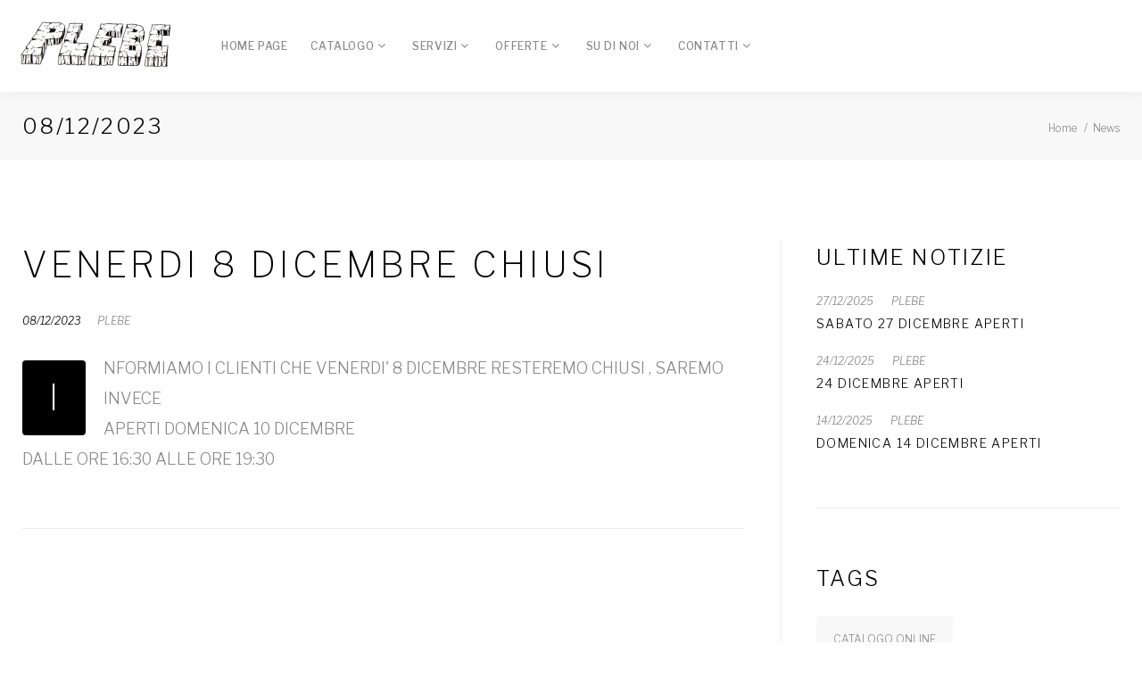

--- FILE ---
content_type: text/html; charset=utf-8
request_url: http://www.plebecicli.it/standard-post.aspx?ID=125
body_size: 20570
content:


<!DOCTYPE html>

<html>
  <head>
    <!-- Site Title-->
    <title>Plebe Cicli Livorno</title>
    <meta name="format-detection" content="telephone=no">
    <meta name="viewport" content="width=device-width, height=device-height, initial-scale=1.0, maximum-scale=1.0, user-scalable=0">
    <meta http-equiv="X-UA-Compatible" content="IE=edge">
    <meta charset="utf-8">
    <link rel="icon" href="images/favicon.ico" type="image/x-icon">
    <!-- Stylesheets-->
    <link rel="stylesheet" type="text/css" href="//fonts.googleapis.com/css?family=Libre+Franklin:200,300,500,600,300italic">
    <link rel="stylesheet" href="css/bootstrap.css">
    <link rel="stylesheet" href="css/fonts.css">
    <link rel="stylesheet" href="css/style.css">
    <meta http-equiv="Content-Type" content="text/html; charset=utf-8"/>
       
    
 </head>
<body>
    <div class="page">
          <div class="preloader">
              <div class="cssload-container">
                  <div class="cssload-speeding-wheel"></div>
              </div>
          </div>
          <header class="page-header">
              <!-- RD Navbar-->
              <div class="rd-navbar-wrap">
                  <nav class="rd-navbar rd-navbar_inverse" data-layout="rd-navbar-fixed" data-sm-layout="rd-navbar-fixed" data-sm-device-layout="rd-navbar-fixed" data-md-layout="rd-navbar-fixed" data-md-device-layout="rd-navbar-fixed" data-lg-layout="rd-navbar-static" data-lg-device-layout="rd-navbar-fixed" data-xl-device-layout="rd-navbar-static" data-xl-layout="rd-navbar-static" data-stick-up-clone="false" data-sm-stick-up="true" data-md-stick-up="true" data-lg-stick-up="true" data-xl-stick-up="true" data-xxl-stick-up="true" data-lg-stick-up-offset="120px" data-xl-stick-up-offset="35px" data-xxl-stick-up-offset="35px" data-body-class="">
                      <div class="rd-navbar-inner rd-navbar-search-wrap">
                          <!-- RD Navbar Panel-->
                          <div class="rd-navbar-panel rd-navbar-search_collapsable">
                              <button class="rd-navbar-toggle" data-rd-navbar-toggle=".rd-navbar-nav-wrap"><span></span></button>
                              <!-- RD Navbar Brand-->
                              <div class="rd-navbar-brand"><a class="brand-name" href="index.aspx"><img src="images/logo.png" /></a></div>
                          </div>
                          <!-- RD Navbar Nav-->
                          <div class="rd-navbar-nav-wrap rd-navbar-search_not-collapsable">
                              <ul class="rd-navbar-items-list rd-navbar-search_collapsable">
                                  <!--<li>
                                      <button class="rd-navbar-search__toggle rd-navbar-fixed--hidden" data-rd-navbar-toggle=".rd-navbar-search-wrap"></button>
                                  </li>
                                  <li class="rd-navbar-nav-wrap__shop"><a class="icon icon-md linear-icon-cart link-primary" href="cart.html"></a></li>-->
                              </ul>
                           
                              <div class="rd-navbar-search_collapsable">
                                  <ul class="rd-navbar-nav">
                                      <li>
                                          <a href="index.aspx">Home Page</a>
                                      </li>
                                       <li>
                                          <a href="#">Catalogo</a>
                                          <ul class="rd-navbar-dropdown">
                                            <li>
                                                <li>
                                                  <a href="biciclettecitta.aspx">Biciclette da Città</a>
                                              </li>
                                              <li>
                                                  <a href="bicicletteelettriche.aspx">Biciclette Elettriche</a>
                                              </li>
                                              <li>
                                                  <a href="biciclettevintage.aspx">Biciclette Vintage</a>
                                              </li>
                                              <li>
                                                  <a href="bicicletteibride.aspx">Biciclette Ibride</a>
                                              </li>
                                              <li>
                                                  <a href="biciclettespeciali.aspx">Biciclette Speciali</a>
                                              </li>
                                               <li>
                                                  <a href="biciclettemtbcorsa.aspx">MTB e CORSA</a>
                                              </li>
                                              <li>
                                                  <a href="bicicletteragazzo.aspx">Biciclette da Ragazzi</a>
                                              </li>
                                              <li>
                                                  <a href="biciclettebambino.aspx">Biciclette da Bambini</a>
                                              </li>
                                  </li>
                                   <li>
                                                
                                            <a href="#">Accessori</a>
                                                  <ul class="rd-navbar-dropdown">
                                              <li><a href = "accessori.aspx?ID=1" >CASCHI</a></li><li><a href = "accessori.aspx?ID=2" >CESTINI</a></li><li><a href = "accessori.aspx?ID=3" >BORSE</a></li><li><a href = "accessori.aspx?ID=4" >SEGGIOLINI</a></li><li><a href = "accessori.aspx?ID=5" >LUCI</a></li><li><a href = "accessori.aspx?ID=6" >CAMPANELLI</a></li><li><a href = "accessori.aspx?ID=7" >CARRELLI</a></li><li><a href = "accessori.aspx?ID=8" >SELLE</a></li><li><a href = "accessori.aspx?ID=9" >CICLOCOMPUTER</a></li><li><a href = "accessori.aspx?ID=10" >PARABREZZA</a></li><li><a href = "accessori.aspx?ID=11" >PORTACHIAVI</a></li><li><a href = "accessori.aspx?ID=12" >RIPARAZIONE</a></li><li><a href = "accessori.aspx?ID=13" >FRENERIA</a></li><li><a href = "accessori.aspx?ID=14" >UTILITY PER BICICLETTA</a></li><li><a href = "accessori.aspx?ID=15" >PORTAPACCO</a></li><li><a href = "accessori.aspx?ID=16" >PORTACESTO</a></li><li><a href = "accessori.aspx?ID=17" >OCCHIALI</a></li><li><a href = "accessori.aspx?ID=18" >CHIUSURE PER BICICLETTE</a></li><li><a href = "accessori.aspx?ID=19" >PEDALI</a></li><li><a href = "accessori.aspx?ID=20" ></a></li><li><a href = "accessori.aspx?ID=21" >POMPE</a></li><li><a href = "accessori.aspx?ID=22" >ABBIGLIAMENTO</a></li><li><a href = "accessori.aspx?ID=23" >MANOPOLE</a></li><li><a href = "accessori.aspx?ID=24" >BAULETTI</a></li><li><a href = "accessori.aspx?ID=25" >MULTITOOLS</a></li>
                                                  </ul>
                                              </li>
                                              
                                          </ul>
                                      
                                      <li>
                                          <a href="#">Servizi</a>
                                          <ul class="rd-navbar-dropdown">
                                              <li>
                                                  <a href="riparazione.aspx">Riparazione</a>
                                              </li>
                                              <li>
                                                  <a href="noleggio.aspx">Noleggio</a>
                                              </li>
                                              <li>
                                                  <a href="ritiroacasa.aspx">Ritiro a Casa</a>
                                              </li>
                                               <li>
                                                  <a href="usato.aspx">Usato</a>
                                              </li>
                                          </ul>
                                      </li>
                                      <li>
                                          <a href="#">Offerte</a>
                                          <ul class="rd-navbar-dropdown">
                                              <li>
                                                  <a href="offerte.aspx">Offerte</a>
                                              </li>
                                          </ul>
                                      </li>
                                      <li>
                                          <a href="#">Su di Noi</a>
                                          <ul class="rd-navbar-dropdown">
                                              <li>
                                                  <a href="storia.aspx">La nostra storia</a>
                                              </li>
                                              <li>
                                                  <a href="negozio.aspx">Negozio</a>
                                              </li>
                                          </ul>
                                      </li>
                                 
                                      <li>
                                          


                                  <a href="#">Contatti</a>
                                  <ul class="rd-navbar-dropdown">
                                      <li>
                                          <a href="contatti.aspx">Contatti</a>
                                      </li>
                                      <li>
                                          <a href="privacy-policy.aspx">Privacy Policy</a>
                                      </li>


                                  </ul>
                                  </li>

                                 </ul>
                              </div>
                          </div>
                      </div>
                  </nav>
              </div>
          </header>
    <form method="post" action="./standard-post.aspx?ID=125" id="form1">
<div class="aspNetHidden">
<input type="hidden" name="__VIEWSTATE" id="__VIEWSTATE" value="/wEPDwUJNzk5NTAxODI0ZGSWdbZRqyLQVpXkHdUpHaaRkdlxC4TQZpVGbIO00ZFaHw==" />
</div>

<div class="aspNetHidden">

	<input type="hidden" name="__VIEWSTATEGENERATOR" id="__VIEWSTATEGENERATOR" value="8449B2A5" />
</div>
    <div>
        
      <section class="breadcrumbs-custom">
        <div class="container">
          <div class="breadcrumbs-custom__inner">
            <p class="breadcrumbs-custom__title">08/12/2023</p>
            <ul class="breadcrumbs-custom__path">
              <li><a href="index.aspx">Home</a></li>
              <li><a href="news.aspx">News</a></li>
              
            </ul>
          </div>
        </div>
      </section>
      <section class="bg-default section-md">
        <div class="container">
          <div class="row row-60 justify-content-sm-center">
            <div class="col-lg-8 section-divided__main">
              <section class="section-sm post-single-body">
                <h3>VENERDI 8 DICEMBRE CHIUSI</h3>
                <div class="post-meta">
                  <div class="group"><a href="#">
                      <time datetime="2017">08/12/2023 </time></a>
                      <a class="meta-author" href="#">PLEBE</a>
                    <ul class="list-inline-tag">
                       

                    </ul>
                  </div>
                </div>
                <p class="first-letter">
                    INFORMIAMO   I   CLIENTI   CHE   VENERDI'   8   DICEMBRE   RESTEREMO CHIUSI , SAREMO  INVECE  <br>APERTI  DOMENICA   10 DICEMBRE<br>DALLE ORE 16:30  ALLE  ORE  19:30
                    </p>
              </section>
                <section class="section-sm bg-default">

                    <div Class="slick-slider carousel-parent" data-arrows="false" data-loop="false" data-dots="false" data-swipe="true" data-items="1" data-child="#child-carousel" data-for="#child-carousel" data-lightgallery="group"></div><div Class="slick-slider" id="child-carousel" data-for=".carousel-parent" data-arrows="true" data-loop="true" data-dots="false" data-swipe="true" data-items="3" data-sm-items="4" data-md-items="4" data-lg-items="4" data-xl-items="5" data-slide-to-scroll="1"></div>
                </section>


              
            </div>
            <div class="col-lg-4 section-divided__aside section-divided__aside-left">
              <!-- Categories-->


              <!-- Posts-->
              <section class="section-sm">
                <h5>Ultime Notizie</h5>
                <ul Class="list-sm"><li><article Class="post-inline"><div Class="post-inline__header"><span class="post-inline__time">27/12/2025</span><a class="post-inline__author meta-author" href="#">PLEBE</a></div><p Class="post-inline__link"><a href="standard-post.aspx?ID=149">SABATO 27 DICEMBRE APERTI</a></p></article></li><li><article Class="post-inline"><div Class="post-inline__header"><span class="post-inline__time">24/12/2025</span><a class="post-inline__author meta-author" href="#">PLEBE</a></div><p Class="post-inline__link"><a href="standard-post.aspx?ID=148">24 DICEMBRE APERTI</a></p></article></li><li><article Class="post-inline"><div Class="post-inline__header"><span class="post-inline__time">14/12/2025</span><a class="post-inline__author meta-author" href="#">PLEBE</a></div><p Class="post-inline__link"><a href="standard-post.aspx?ID=147">DOMENICA 14 DICEMBRE APERTI</a></p></article></li></ul>
              </section>

              <!-- Tags-->
              <section class="section-sm">
                <h5>Tags</h5>
<ul Class="list-tags"><li> <a href = "news.aspx?TAG=3" >CATALOGO ONLINE</a></li></ul>
              </section>

              <!-- Flickr-->
  

            </div>
          </div>
        </div>
      </section>

    </div>
        </form>
         <section class="pre-footer-corporate">
              <div class="container">
                  <div class="row justify-content-sm-center justify-content-lg-start row-30 row-md-60">
                      <div class="col-sm-10 col-md-6 col-lg-10 col-xl-3">
                          <h6>Su di noi</h6>
                          <p>
                              L'attività artigianale, di riparazione, noleggio e posteggio iniziò nel 1937 ad opera di Francesco Plebe venuto da (Ercolano) ,in via delle Bandiere. Per far conoscere la sua abilità Plebe costruì una bicicletta a sette posti in parallelo, strutturata su due ruote denominata "Bilancia"; creò anche una "Bilancia a 3 posti "
                              e dei tandem che venivano usati per il noleggio.
                              <a href="storia.aspx">Continua a leggere</a>
                          </p>
                      </div>
                      <div class="col-sm-10 col-md-6 col-lg-3 col-xl-3">
                          <h6>Navigazione</h6>
                          <ul class="list-xxs">
                              <li><a href="riparazione.aspx">RIPARAZIONE</a></li>
                              <li><a href="noleggio.aspx">NOLEGGIO</a></li>
                              <li><a href="usato.aspx">USATO</a></li>
                              <li><a href="accessori.aspx">ACCESSORI</a></li>
                          </ul>
                      </div>
                      <div class="col-sm-10 col-md-6 col-lg-5 col-xl-3">
                          <h6><a href="news.aspx"> Notizie su di noi</a></h6>
                          
                          <ul class= "list-xs"><li><article class="comment-minimal"><p class="comment-minimal__author">PLEBE</p><p class="comment-minimal__link"><a href="standard-post.aspx?ID=149">sabato 27 dicembre 2025 - SABATO 27 DICEMBRE APERTI</a></p></article></li><li><article class="comment-minimal"><p class="comment-minimal__author">PLEBE</p><p class="comment-minimal__link"><a href="standard-post.aspx?ID=148">mercoledì 24 dicembre 2025 - 24 DICEMBRE APERTI</a></p></article></li><li><article class="comment-minimal"><p class="comment-minimal__author">PLEBE</p><p class="comment-minimal__link"><a href="standard-post.aspx?ID=147">domenica 14 dicembre 2025 - DOMENICA 14 DICEMBRE APERTI</a></p></article></li></ul>
                        
                      </div>
                      <div class="col-sm-10 col-md-6 col-lg-4 col-xl-3">
                          <h6>Contatti</h6>
                          <ul class="list-xs">
                              <li>
                                  <dl class="list-terms-minimal">
                                      <dt>Indirizzo</dt>
                                      
                                      <dd>
                                          <ul class="list-semicolon">
                                              <li><br />Via delle Bandiere, 20</li>
                                              <li>57100 Livorno (LI</li>)
                                                                                        </ul>
                                      </dd>
                                  </dl>
                              </li>
                              <li>
                                  <dl class="list-terms-minimal">
                                      <dt>Telefono</dt>
                                      <dd>
                                          <ul class="list-semicolon">
                                              <li><a href="callto:#">0586 210268</a></li>                                              
                                          </ul>
                                      </dd>
                                  </dl>
                              </li>
                              <li>
                                  <dl class="list-terms-minimal">
                                      <dt>E-mail</dt>
                                      <dd><a href="mailto:#">info@plebecicli.it</a></dd>
                                  </dl>
                              </li>
                              <li>
                                  <dl class="list-terms-minimal">
                                      <dt>Siamo aperti</dt>
                                      <dd><br />Lunedì Pomeriggio: 16:00 -19:30</dd>
                                      <dd><br />Dal martedì al Sabato <br />Mattina: 09:00 -12:30<br />Pomeriggio: 16:00 -19:30</dd>
                                  </dl>
                              </li>
                          </ul>
                      </div>
                  </div>
              </div>
          </section>
          <footer class="footer-corporate">
              <div class="container">
                  <div class="footer-corporate__inner">
                      <p class="rights"><span>Cicli Plebe ©</span><span>&nbsp;</span><span class="copyright-year"></span>.</p>
                      <ul class="list-inline-xxs">
                          <li><a class="icon icon-xxs icon-gray-4 fa fa-facebook" href="https://www.facebook.com/plebesrl" target="_blank" ></a></li>
                          
                          <li><a class="icon icon-xxs icon-gray-4 fa fa-google-plus" href="https://plus.google.com/u/0/107215719586854908114" target="_blank" ></a></li>
                          
                          <li><a class="icon icon-xxs icon-gray-4 fa fa-youtube" href="https://www.youtube.com/channel/UCV1Ixg7fsV0pV1ggPkf5xmg" target="_blank" ></a></li>
                          <li><a class="icon icon-xxs icon-gray-4 fa fa-instagram" href="https://www.instagram.com/plebeciclidal1937/?hl=it"  target="_blank"></a></li>

                      </ul>
                  </div>
              </div>
          </footer>
          </div>
    <!-- Global Mailform Output-->
    <div class="snackbars" id="form-output-global"></div>
    <!-- Javascript-->
    <script src="js/core.min.js"></script>
    <script src="js/script.js"></script>
   </body>
</html>
